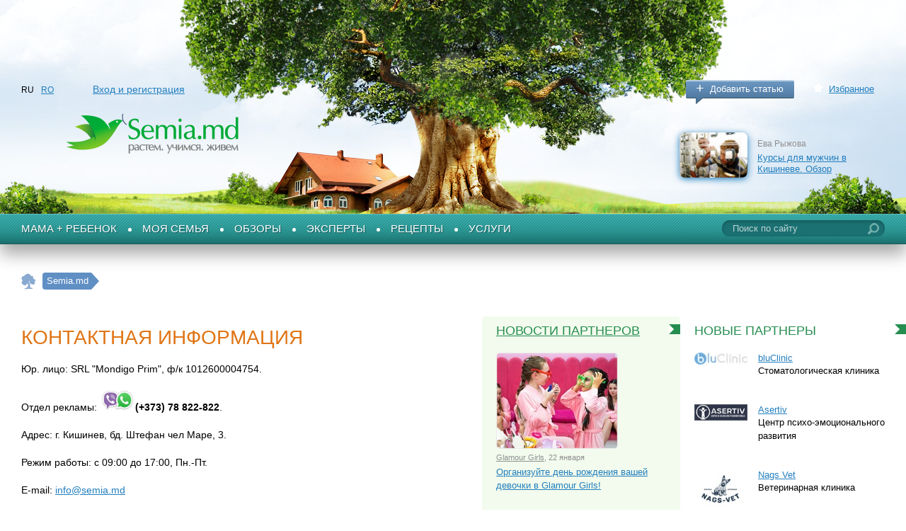

--- FILE ---
content_type: text/html; charset=utf-8
request_url: http://www.semia.md/ru/about/feedback/default.aspx
body_size: 10329
content:
<!DOCTYPE html PUBLIC "-//W3C//DTD XHTML 1.0 Transitional//EN" "http://www.w3.org/TR/xhtml1/DTD/xhtml1-transitional.dtd">

<html xmlns="http://www.w3.org/1999/xhtml" prefix="og: http://ogp.me/ns#">
<head><title>
	Контакты сайта Семья.мд
</title><meta http-equiv="Content-Type" content="text/html; charset=utf-8" /><meta id="ctl00_metaDescription" name="description" content="" /><meta id="ctl00_metaKeywords" name="keywords" content="" /><meta property="fb:admins" content="100002629938082" /><link href="/favicon.ico" rel="shortcut icon" /><link rel="stylesheet" type="text/css" href="/css/style.css" /><link href="/css/jquery.autocomplete.css" rel="stylesheet" type="text/css" />
	<!--[if lte IE 7]><link rel="stylesheet" type="text/css" href="/css/ie7.css" /><![endif]-->
	<!--[if IE 8]><link rel="stylesheet" type="text/css" href="/css/ie8.css" /><![endif]-->
	<!--[if lt IE 9]><script type="text/javascript" src="/js/respond.min.js"></script><![endif]-->
	<!--[if gte IE 9]>
	  <style type="text/css">
		.gr {
		   filter: none;
		}
	  </style>
	<![endif]-->

	<script src="https://ajax.googleapis.com/ajax/libs/jquery/1.7.2/jquery.min.js"></script>

	<script type="text/javascript">		window.jQuery || document.write('<script src="/js/jquery-1.7.2.min.js">\x3C/script>')</script>

	<script src="/js/modernizr.custom.js" type="text/javascript"></script>

	<script src="/js/jquery.autocomplete.min.js" type="text/javascript"></script>

	<script type="text/javascript" src="/js/common.js"></script>

	<script src="/js/docready.js" type="text/javascript"></script>

	<link href="/js/fancybox/jquery.fancybox-1.3.4.css" rel="stylesheet" type="text/css" />

	<script src="https://ulogin.ru/js/ulogin.js"></script>
<script>
  (function(i,s,o,g,r,a,m){i['GoogleAnalyticsObject']=r;i[r]=i[r]||function(){
  (i[r].q=i[r].q||[]).push(arguments)},i[r].l=1*new Date();a=s.createElement(o),
  m=s.getElementsByTagName(o)[0];a.async=1;a.src=g;m.parentNode.insertBefore(a,m)
  })(window,document,'script','https://www.google-analytics.com/analytics.js','ga');

  ga('create', 'UA-33368992-1', 'auto');
  ga('send', 'pageview');

</script>

</head>
<body class="masterDefault">
	<form name="aspnetForm" method="post" action="/ru/about/feedback/default.aspx" id="aspnetForm">
<div>
<input type="hidden" name="__VIEWSTATE" id="__VIEWSTATE" value="/wEPDwULLTE1ODQzODE0MzNkZAyKA4/OK6VHJ8FfyYD3mNgcK7CfonUQmeRVVdG8QFLH" />
</div>


<script src="/handlers/Translations.ashx?lng=ru" type="text/javascript"></script>
<div>

	<input type="hidden" name="__VIEWSTATEGENERATOR" id="__VIEWSTATEGENERATOR" value="D9A72A3E" />
	<input type="hidden" name="__EVENTTARGET" id="__EVENTTARGET" value="" />
	<input type="hidden" name="__EVENTARGUMENT" id="__EVENTARGUMENT" value="" />
	<input type="hidden" name="__EVENTVALIDATION" id="__EVENTVALIDATION" value="/wEdAAPUzVEmvifBhU9cHSACLg2Cywt8aqQtfPSPvUoZnvGG9wUamMcL581rK4cFtI+RC2/p3ozTmUk2SqtOd21svixRFvt2fBhka/TtTT/q3zKnYg==" />
</div>
		<div class="imitBody">
			
<div id="fb-root"></div>
<script>    (function (d, s, id) {
        var js, fjs = d.getElementsByTagName(s)[0];
        if (d.getElementById(id)) return;
        js = d.createElement(s); js.id = id;
        js.src = "//connect.facebook.net/ru_RU/all.js#xfbml=1";
        fjs.parentNode.insertBefore(js, fjs);
    } (document, 'script', 'facebook-jssdk'));</script>

<script>
!function (d, id, did, st) {
  var js = d.createElement("script");
  js.src = "https://connect.ok.ru/connect.js";
  js.onload = js.onreadystatechange = function () {
  if (!this.readyState || this.readyState == "loaded" || this.readyState == "complete") {
    if (!this.executed) {
      this.executed = true;
      setTimeout(function () {
        OK.CONNECT.insertGroupWidget(id,did,st);
      }, 0);
    }
  }}
  d.documentElement.appendChild(js);
}(document,"ok_group_widget","54583883530266","{width:305,height:90}");
</script>

<!-- Yandex.Metrika counter -->
<script type="text/javascript">
    (function (d, w, c) {
        (w[c] = w[c] || []).push(function () {
            try {
                w.yaCounter29637525 = new Ya.Metrika({
                    id: 29637525,
                    webvisor: true,
                    clickmap: true,
                    trackLinks: true,
                    accurateTrackBounce: true
                });
            } catch (e) { }
        });

        var n = d.getElementsByTagName("script")[0],
            s = d.createElement("script"),
            f = function () { n.parentNode.insertBefore(s, n); };
        s.type = "text/javascript";
        s.async = true;
        s.src = (d.location.protocol == "https:" ? "https:" : "https:") + "//mc.yandex.ru/metrika/watch.js";

        if (w.opera == "[object Opera]") {
            d.addEventListener("DOMContentLoaded", f, false);
        } else { f(); }
    })(document, window, "yandex_metrika_callbacks");
</script>
<noscript><div><img src="//mc.yandex.ru/watch/29637525" style="position:absolute; left:-9999px;" alt="" /></div></noscript>
<!-- /Yandex.Metrika counter -->

<div class="header">
    <div class="inner clearfix">
        

        
        <ul class="langsPnl">
    
        <li>
            RU
        </li>
    
        <li>
            <a href="//www.familia.md/ro/about/feedback/default.aspx">RO</a>
        </li>
    
        </ul>

        <div class="accountPnl">
            
            <a href="/ru/signin/default.aspx" onclick="showEnterPopup(null);return false">
            Вход и регистрация
            </a>
            
            
        </div>
        <div class="addedPnl">
            <a href="/ru/add_your_article/default.aspx" class="btngr-abs btngr-addArticle plus blue gr">
                Добавить статью</a> <a href="/ru/favorites/default.aspx" class="favorite">
                    Избранное</a>
        </div>
        <br class="clear" />
        
<div class="articleHeader">
    <span class="img"><a href="/ru/info/prezentari/educatie/kursi_dlea_mujchin/default.aspx">
        <img src="/i/info/Articles/mini/1752.jpg" alt="Курсы для мужчин в Кишиневе. Обзор" title="Курсы для мужчин в Кишиневе. Обзор"/></a></span> <span><span class="author">
            Ева Рыжова</span> <a href="/ru/info/prezentari/educatie/kursi_dlea_mujchin/default.aspx">
                Курсы для мужчин в Кишиневе. Обзор</a> </span>
</div>

        <span class="logo">
            <a id="ctl00_ucHeader_hypLogo" href="/">
            <img src="/i/logo_ru.png" alt="Семья.мд" title="Семья.мд" /></a></span>
    </div>
    
</div>
<div class="menuTop clearfix">
    <div id="ctl00_ucHeader_ctl01_pnlSearch" class="searchPnl" onkeypress="javascript:return WebForm_FireDefaultButton(event, &#39;ctl00_ucHeader_ctl01_ibtSearch&#39;)">
	
    <input name="ctl00$ucHeader$ctl01$txtSearch" type="text" value="Поиск по сайту" id="ctl00_ucHeader_ctl01_txtSearch" class="startText" />
    <input type="submit" name="ctl00$ucHeader$ctl01$ibtSearch" value="" id="ctl00_ucHeader_ctl01_ibtSearch" />

</div>

    <?xml version="1.0" encoding="utf-8"?><ul id="ulTopMenu"><li><a href="/ru/info/children/default.aspx">Мама + Ребенок</a></li><li><a href="/ru/info/home_and_family/default.aspx">Моя семья</a></li><li><a href="/ru/info/prezentari/default.aspx">Обзоры</a></li><li><a href="/ru/info/experts/default.aspx">Эксперты</a></li><li><a href="/ru/info/recete/default.aspx">Рецепты</a></li><li class="last"><a href="/ru/products/default.aspx">Услуги</a></li></ul>

</div>

			
					<p class="path">
				
					<span itemscope itemtype="http://data-vocabulary.org/Breadcrumb">
						<a href="/ru/index.aspx" itemprop="url"><span itemprop="title">Главная страница</span></a></span>
				
				
					<span itemscope itemtype="http://data-vocabulary.org/Breadcrumb">
						<a href="/ru/about/default.aspx" itemprop="url"><span itemprop="title">Semia.md</span></a></span>
				
					</p>
			<div class="wrapperMain">
				<div class="innerWrapperMain">
					<div class="lCol">
						




						
    



<div class="content">
<h1>Контактная информация</h1>
            <p>Юр. лицо: SRL "Mondigo Prim", ф/к 1012600004754. </p><p>Отдел рекламы: <nobr><img src="http://www.semia.md/i/admin/viber/whatsup%20logo/whatsapp_viber.jpg" width="50" height="30" /><strong>(+373) 78 822-822</nobr></strong>.</p>
          


          
   <p>Адрес: <nobr>г. Кишинев,</nobr> <nobr>бд. Штефан чел Маре, 3.</nobr></p>
            <p>Режим работы: с 09:00 до 17:00, Пн.-Пт.</p>
            <p>E-mail: <a href="mailto:info@semia.md"> info@semia.md</a></p>
<br>
<p><strong>Руководитель проекта:</strong> Даниела Ротару.</p>
<p><strong>Менеджер по работе с клиентами:</strong> Татьяна Миклеушану.</p>
<p><strong>Администратор:</strong> Вера Цомпель.</p>
</div>

					</div>
					<div class="cCol">
						

						
        <h2 class="green rFlag">
            <a href="/ru/news/default.aspx">
                Новости партнеров</a>
        </h2>
        <ul class="listItems-abs listItems-newsCcol">
    
        <li>
            <a href="/ru/news/glamourgirls_news_22_01_2026/default.aspx" class="img"><img src="/i/info/Articles/mini/12913.jpg" border="0" /></a>
            <span class="date"><a href="/ru/products/default.aspx?company=glamgirls">
                Glamour Girls</a>, 22 января</span>
		    <p><a href="/ru/news/glamourgirls_news_22_01_2026/default.aspx">Организуйте день рождения вашей девочки в Glamour Girls!</a>
            </p>           
        </li>
    
        <li>
            <a href="/ru/news/familyshoppingcenter_news_22_01_26/default.aspx" class="img"><img src="/i/info/Articles/mini/12911.jpg" border="0" /></a>
            <span class="date"><a href="/ru/products/default.aspx?company=familyshop">
                Family Shopping Center</a>, 22 января</span>
		    <p><a href="/ru/news/familyshoppingcenter_news_22_01_26/default.aspx">Развлечения и вкусные угощения для всей семьи в Family Shopping Center</a>
            </p>           
        </li>
    
        <li>
            <a href="/ru/news/nagsvet_news_21_01_2026/default.aspx" class="img"><img src="/i/info/Articles/mini/12909.jpg" border="0" /></a>
            <span class="date"><a href="/ru/products/default.aspx?company=clinicanagsvet@gmail.com">
                Nags Vet</a>, 21 января</span>
		    <p><a href="/ru/news/nagsvet_news_21_01_2026/default.aspx">Ожирение у собак и кошек. Выберите лечебную диету вместе со специалистами клиники Nags Vet</a>
            </p>           
        </li>
    
        <li>
            <a href="/ru/news/sancos_news_16_01_26/default.aspx" class="img"><img src="/i/info/Articles/mini/12907.jpg" border="0" /></a>
            <span class="date"><a href="/ru/products/default.aspx?company=sancos">
                Sancos</a>, 16 января</span>
		    <p><a href="/ru/news/sancos_news_16_01_26/default.aspx">Забота о себе начинаеться изнутри — проверь свой имунитет!</a>
            </p>           
        </li>
    
        <li>
            <a href="/ru/news/art_orehova_news_16_01_26/default.aspx" class="img"><img src="/i/info/Articles/mini/12904.jpg" border="0" /></a>
            <span class="date"><a href="/ru/products/default.aspx?company=artorehova@gmail.com">
                Семь цветов счастья</a>, 16 января</span>
		    <p><a href="/ru/news/art_orehova_news_16_01_26/default.aspx">Творческий мастер-класс для маленьких художников!</a>
            </p>           
        </li>
    
        </ul>
    

						
						
					</div>
					<div id="ctl00_divRightCol" class="rCol">
						
						
						
<h2 class="green rFlag">
    Новые партнеры
</h2>

        <ul class="listNewCompsOnIndex">
    
        <li><a href="/ru/products/default.aspx?company=info@bluclinic.md">
            <img src="/i/usr/mini/8653.jpg" border="0" /></a>
            <div class="cont">
                <a href="/ru/products/default.aspx?company=info@bluclinic.md">
                    bluClinic</a>
                <p>
                    Стоматологическая клиника</p>
            </div>
        </li>
    
        <li><a href="/ru/products/default.aspx?company=proasertiv.md@gmail.com">
            <img src="/i/usr/mini/8643.jpg" border="0" /></a>
            <div class="cont">
                <a href="/ru/products/default.aspx?company=proasertiv.md@gmail.com">
                    Asertiv</a>
                <p>
                    Центр психо-эмоционального развития</p>
            </div>
        </li>
    
        <li><a href="/ru/products/default.aspx?company=clinicanagsvet@gmail.com">
            <img src="/i/usr/mini/8637.jpg" border="0" /></a>
            <div class="cont">
                <a href="/ru/products/default.aspx?company=clinicanagsvet@gmail.com">
                    Nags Vet</a>
                <p>
                    Ветеринарная клиника</p>
            </div>
        </li>
    
        <li><a href="/ru/products/default.aspx?company=pernamea">
            <img src="/i/usr/mini/8609.jpg" border="0" /></a>
            <div class="cont">
                <a href="/ru/products/default.aspx?company=pernamea">
                    PernaMea.md</a>
                <p>
                    Магазин детских товаров</p>
            </div>
        </li>
    
        <li><a href="/ru/products/default.aspx?company=Stelli243">
            <img src="/i/usr/mini/8595.jpg" border="0" /></a>
            <div class="cont">
                <a href="/ru/products/default.aspx?company=Stelli243">
                    Bravito Afther School</a>
                <p>
                    Образовательный центр</p>
            </div>
        </li>
    
        </ul>
    



						
<h2 class="green rFlag">
	Самое интересное
</h2>

		<ul class="listItems-abs listItems-articles">
			
	
		<li class="Article"><a class="img"
			href="/ru/info/prezentari/sanatate/gde_iskati_pediatora/default.aspx">
			<span class="type"><img src="/i/info/Articles/mini/1532.jpg" alt="Где искать педиатра в Кишиневе? Обзор" title="Где искать педиатра в Кишиневе? Обзор"/><span><i></i></span></span>
		</a>
			<div class="cont">
                <span class="comercial"> </span>               
				<span class="author"><a href="/ru/users/default.aspx?id=873">Вероника Василаки</a>,</span>
				<h3>
					<a href="/ru/info/prezentari/sanatate/gde_iskati_pediatora/default.aspx">
						Где искать педиатра в Кишиневе? Обзор</a>
				</h3>
				
				<div class="statsPnl">
					<span class="likes" title="Likes">
						12</span> <span class="comments"
							title="Комментариев">
							4</span>
					<span class="views" title="Просмотров">
						269318</span>
				</div>
			</div>
		</li>
	
		<li class="Article"><a class="img"
			href="/ru/info/home_and_family/home/nagsvet_news_01_12_2025/default.aspx">
			<span class="type"><img src="/i/info/Articles/mini/12843.jpg" alt="Профессионалы по собакам и кошкам: ветеринарная клиника Nags Vet в Кишинёве" title="Профессионалы по собакам и кошкам: ветеринарная клиника Nags Vet в Кишинёве"/><span><i></i></span></span>
		</a>
			<div class="cont">
                <span class="comercial"> </span>               
				<span class="author"><a href="/ru/products/default.aspx?company=clinicanagsvet@gmail.com">Nags Vet</a>,</span>
				<h3>
					<a href="/ru/info/home_and_family/home/nagsvet_news_01_12_2025/default.aspx">
						Профессионалы по собакам и кошкам: ветеринарная клиника Nags Vet в Кишинёве</a>
				</h3>
				
				<div class="statsPnl">
					<span class="likes" title="Likes">
						0</span> <span class="comments"
							title="Комментариев">
							0</span>
					<span class="views" title="Просмотров">
						538</span>
				</div>
			</div>
		</li>
	
		<li class="Article"><a class="img"
			href="/ru/info/children/from_1_to_3_years/magicparty_news_28_11_2025/default.aspx">
			<span class="type"><img src="/i/info/Articles/mini/12838.jpg" alt="Magic Party: история клуба, который дарит детям праздник мечты" title="Magic Party: история клуба, который дарит детям праздник мечты"/><span><i></i></span></span>
		</a>
			<div class="cont">
                <span class="comercial"> </span>               
				<span class="author"><a href="/ru/products/default.aspx?company=magicparty@inbox.ru">Magic Party</a>,</span>
				<h3>
					<a href="/ru/info/children/from_1_to_3_years/magicparty_news_28_11_2025/default.aspx">
						Magic Party: история клуба, который дарит детям праздник мечты</a>
				</h3>
				
				<div class="statsPnl">
					<span class="likes" title="Likes">
						0</span> <span class="comments"
							title="Комментариев">
							0</span>
					<span class="views" title="Просмотров">
						635</span>
				</div>
			</div>
		</li>
	
		<li class="Article"><a class="img"
			href="/ru/info/children/from_1_to_3_years/eliteacademia_news_16_10_2025/default.aspx">
			<span class="type"><img src="/i/info/Articles/mini/12745.jpg" alt="Elite Academia – место, где дети учатся, играют и гармонично развиваются" title="Elite Academia – место, где дети учатся, играют и гармонично развиваются"/><span><i></i></span></span>
		</a>
			<div class="cont">
                <span class="comercial"> </span>               
				<span class="author"><a href="/ru/products/default.aspx?company=eliteacademia">Elite Academia</a>,</span>
				<h3>
					<a href="/ru/info/children/from_1_to_3_years/eliteacademia_news_16_10_2025/default.aspx">
						Elite Academia – место, где дети учатся, играют и гармонично развиваются</a>
				</h3>
				
				<div class="statsPnl">
					<span class="likes" title="Likes">
						0</span> <span class="comments"
							title="Комментариев">
							0</span>
					<span class="views" title="Просмотров">
						518</span>
				</div>
			</div>
		</li>
	
		<li class="Article"><a class="img"
			href="/ru/info/recete/mama_cooking/rodica_berescu_news_dovlecei_gratinati/default.aspx">
			<span class="type"><img src="/i/info/Articles/mini/10282.jpg" alt="Кабачки в панировке" title="Кабачки в панировке"/><span><i></i></span></span>
		</a>
			<div class="cont">
                <span class="comercial"> </span>               
				
				<h3>
					<a href="/ru/info/recete/mama_cooking/rodica_berescu_news_dovlecei_gratinati/default.aspx">
						Кабачки в панировке</a>
				</h3>
				
				<div class="statsPnl">
					<span class="likes" title="Likes">
						0</span> <span class="comments"
							title="Комментариев">
							0</span>
					<span class="views" title="Просмотров">
						271</span>
				</div>
			</div>
		</li>
	
		</ul>
	


						
<h2 class="sandy rFlag">
    Популярные темы
	
</h2>

		<ul class="listNewThemesOnIndex">
			
	
		<li><a class="img" href="/ru/info/children/from_3_to_7/tag_1302/default.aspx">
			<img src="/i/tags/1302.jpg"
				alt="Детские развлечения Кишинева" /></a>
			<div class="cont">
				<a href="/ru/info/children/from_3_to_7/tag_1302/default.aspx">
					Детские развлечения Кишинева</a>
				
				
				<div class="statsPnl">
					<span>
						Статей:
						17</span> <span class="views"
							title="Просмотров">
							757256</span>
				</div>
			</div>
		</li>
	
		<li><a class="img" href="/ru/info/children/from_3_to_7/tag_280/default.aspx">
			<img src="/i/tags/280.jpg"
				alt="Спорт и физическое развитие" /></a>
			<div class="cont">
				<a href="/ru/info/children/from_3_to_7/tag_280/default.aspx">
					Спорт и физическое развитие</a>
				
				
				<div class="statsPnl">
					<span>
						Статей:
						18</span> <span class="views"
							title="Просмотров">
							416871</span>
				</div>
			</div>
		</li>
	
		<li><a class="img" href="/ru/info/children/from_1_to_3_years/tag_99/default.aspx">
			<img src="/i/tags/99.jpg"
				alt="Детский сад" /></a>
			<div class="cont">
				<a href="/ru/info/children/from_1_to_3_years/tag_99/default.aspx">
					Детский сад</a>
				
				
				<div class="statsPnl">
					<span>
						Статей:
						30</span> <span class="views"
							title="Просмотров">
							388098</span>
				</div>
			</div>
		</li>
	
		<li><a class="img" href="/ru/info/home_and_family/education/tag_517/default.aspx">
			<img src="/i/tags/517.jpg"
				alt="Курсы для взрослых" /></a>
			<div class="cont">
				<a href="/ru/info/home_and_family/education/tag_517/default.aspx">
					Курсы для взрослых</a>
				
				
				<div class="statsPnl">
					<span>
						Статей:
						25</span> <span class="views"
							title="Просмотров">
							619173</span>
				</div>
			</div>
		</li>
	
		<li><a class="img" href="/ru/info/children/up_to_1_year/tag_507/default.aspx">
			<img src="/i/tags/507.jpg"
				alt="Няни и репетиторы" /></a>
			<div class="cont">
				<a href="/ru/info/children/up_to_1_year/tag_507/default.aspx">
					Няни и репетиторы</a>
				
				
				<div class="statsPnl">
					<span>
						Статей:
						7</span> <span class="views"
							title="Просмотров">
							55421</span>
				</div>
			</div>
		</li>
	
		</ul>
	


						

						
						
					</div>
				</div>
			</div>
			
<div class="footer" id="footerMain">
    <div class="innerFooter">
        <div class="wrap_menuFooter">
            <?xml version="1.0" encoding="utf-16"?><ul><li class="special">Semia.md</li><li><a href="/ru/about/agreement/default.aspx">Соглашение</a></li><li><a href="/ru/about/about_site/default.aspx">О сайте</a></li><li><a href="/ru/about/_news/default.aspx">Новости</a></li><li><a href="/ru/about/vacancy/default.aspx">Вакансии</a></li><li><a href="/ru/about/feedback/default.aspx">Контакты</a></li><li><a href="/ru/about/advs/default.aspx">Разместить рекламу</a></li></ul><ul><li class="special">Мама + Ребенок</li><li><a href="/ru/info/children/planning/default.aspx">Планирование</a></li><li><a href="/ru/info/children/pregpregnancy/default.aspx">Беременность</a></li><li><a href="/ru/info/children/childbearing/default.aspx">Роды</a></li><li><a href="/ru/info/children/up_to_1_year/default.aspx">До 1 года</a></li><li><a href="/ru/info/children/from_1_to_3_years/default.aspx">От 1 до 3 лет</a></li><li><a href="/ru/info/children/from_3_to_7/default.aspx">От 3 до 7 лет</a></li><li><a href="/ru/info/children/older_then_7/default.aspx">Старше 7 лет</a></li><li><a href="/ru/info/children/health/default.aspx">Здоровье ребенка</a></li><li><a href="/ru/info/children/growth/default.aspx">Развитие</a></li><li><a href="/ru/info/children/buy_1/default.aspx">Покупки</a></li></ul><ul><li class="special">Моя семья</li><li><a href="/ru/info/home_and_family/home/default.aspx">Дом</a></li><li><a href="/ru/info/home_and_family/health/default.aspx">Здоровье</a></li><li><a href="/ru/info/home_and_family/beauty/default.aspx">Красота</a></li><li><a href="/ru/info/home_and_family/education/default.aspx">Образование и работа</a></li><li><a href="/ru/info/home_and_family/body/default.aspx">Спорт</a></li><li><a href="/ru/info/home_and_family/law/default.aspx">Юридическая справка</a></li><li><a href="/ru/info/home_and_family/trip/default.aspx">Путешествия и отдых</a></li><li><a href="/ru/info/home_and_family/relations/default.aspx">Отношения и внутренняя гармония</a></li><li><a href="/ru/info/home_and_family/people/default.aspx">Интересные люди</a></li><li><a href="/ru/info/home_and_family/cookery/default.aspx">Кулинария</a></li></ul><ul><li class="special">Обзоры</li><li><a href="/ru/info/prezentari/sanatate/default.aspx">Здоровье</a></li><li><a href="/ru/info/prezentari/educatie/default.aspx">Образование</a></li><li><a href="/ru/info/prezentari/sport/default.aspx">Спорт</a></li><li><a href="/ru/info/prezentari/frumusete/default.aspx">Красота</a></li><li><a href="/ru/info/prezentari/casa/default.aspx">Дом</a></li><li><a href="/ru/info/prezentari/odihna/default.aspx">Отдых и развлечения</a></li><li><a href="/ru/info/prezentari/shopping/default.aspx">Покупки</a></li></ul><ul><li class="special">Эксперты</li><li><a href="/ru/info/experts/psychologist/default.aspx">Психологи</a></li><li><a href="/ru/info/experts/pedagogue/default.aspx">Педагоги</a></li><li><a href="/ru/info/experts/fitness_sport_expert/default.aspx">Фитнес тренеры</a></li><li><a href="/ru/info/experts/business_consultants/default.aspx">Бизнес консультанты</a></li></ul><ul><li class="special">Рецепты</li><li><a href="/ru/info/recete/mama_cooking/default.aspx">Мама готовит</a></li><li><a href="/ru/info/recete/housewife_guide/default.aspx">Гид современной хозяйки</a></li></ul><ul><li class="special">Сайты по теме</li><li><a href="/ru/cool_sites/svadiba.md/default.aspx">Svadiba.md</a></li></ul>
        </div>
        <div class="footFoot">
            <a href="/ru/about/advs/default.aspx" class="btnFoot">
                Добавить компанию</a> <a href="/ru/add_your_article/default.aspx" class="btnFoot">
                    Добавить статью</a>
            <br class="clear" />
            <a href="http://www.whitespace.md" target="_blank" class="awd">
                
			<span>Сайт создан в</span>
			<img width="105" height="47" src="/i/white_space.png" alt="Студия White Space" title="Студия White Space" />
		
			</a>				
            <div class="copyright">
                Semia.md &copy;&nbsp;2012 — 2020<br />
			Все о беременности, детях, здоровье и семье
                
			<div class="contentSiteFooter"><p><span class="jsLink" onclick="$('#popupContentSiteFooter').show();">Использование материалов сайта</span</p>
			<div id="popupContentSiteFooter" class="popup-abs popup-contentSiteFooter">
			<div class="close" onclick="$(this).parent().hide();">&times;</div>
			<div class="cont">
			<h2>Использование материалов сайта Semia.md</h2>
			<p>Полное или частичное использование материалов сайта допустимо только с письменного разрешения редакции.
			При любом цитировании обязательна активная ссылка на <a href=https://www.semia.md/ target="blank">www.semia.md</a>. <br />
			Случаи нарушения будут разбираться в соответствии с законодательством РМ.</p>
			</div>
			</div>
			</div>
		
            </div>
<!-- Yandex.Metrika informer -->
<a style="position:absolute; opacity:0" href="https://metrika.yandex.ru/stat/?id=29637525&amp;from=informer"
target="_blank" rel="nofollow"><img src="//bs.yandex.ru/informer/29637525/3_1_FFFFFFFF_EFEFEFFF_0_pageviews"
style="width:88px; height:31px; border:0;" alt="Яндекс.Метрика" title="Яндекс.Метрика: данные за сегодня (просмотры, визиты и уникальные посетители)" onclick="try{Ya.Metrika.informer({i:this,id:29637525,lang:'ru'});return false}catch(e){}"/></a>
<!-- /Yandex.Metrika informer -->
        </div>
        <a href="http://www.facebook.com/Semia.md" target="_blank" class="fb">
                Мы на Facebook`е</a>
    </div>
</div>

		</div>
	
<script type="text/javascript">
//<![CDATA[
var theForm = document.forms['aspnetForm'];
if (!theForm) {
    theForm = document.aspnetForm;
}
function __doPostBack(eventTarget, eventArgument) {
    if (!theForm.onsubmit || (theForm.onsubmit() != false)) {
        theForm.__EVENTTARGET.value = eventTarget;
        theForm.__EVENTARGUMENT.value = eventArgument;
        theForm.submit();
    }
}
//]]>
</script>


<script src="/WebResource.axd?d=rwvEfuTuNRJbeqPo2K8ouwtNrtjTQqdTTi3VbFX7OahjSF4NCBMasdbLtDQXOMSXFcCMMmrQC-EkRSwUWquH2wJkEwiMQhesxgiG9NKpXoQ1&amp;t=637100542300000000" type="text/javascript"></script>


<script type="text/javascript">
//<![CDATA[
mainParams.lng='ru';mainParams.signedIn=false;mainParams.userProvider='';//]]>
</script>
</form>

	<script type="text/javascript">
		var nameGruppedTab = 'еще';
	</script>

	<script src="/js/fancybox/jquery.easing-1.3.pack.js" type="text/javascript"></script>

	<script src="/js/fancybox/jquery.fancybox-1.3.4.pack.js" type="text/javascript"></script>

	<script src="/js/scrollbar.js" type="text/javascript"></script>

	<div class="clouds">
	</div>
	<div class="pastoral">
		<div class="tree">
		</div>
	</div>
    <link rel="stylesheet" type="text/css" href="/css/medias.css" />
</body>
</html>


--- FILE ---
content_type: text/html; charset=utf-8
request_url: http://www.semia.md/page_modules/SubMenu.aspx?url=ru/info/children
body_size: 1228
content:
<?xml version="1.0" encoding="utf-8"?><ul class="listSub"><li><a href="/ru/info/children/planning/default.aspx">Планирование</a></li><li><a href="/ru/info/children/pregpregnancy/default.aspx">Беременность</a></li><li><a href="/ru/info/children/childbearing/default.aspx">Роды</a></li><li><a href="/ru/info/children/up_to_1_year/default.aspx">До 1 года</a></li><li><a href="/ru/info/children/from_1_to_3_years/default.aspx">От 1 до 3 лет</a></li><li><a href="/ru/info/children/from_3_to_7/default.aspx">От 3 до 7 лет</a></li><li><a href="/ru/info/children/older_then_7/default.aspx">Старше 7 лет</a></li><li><a href="/ru/info/children/health/default.aspx">Здоровье ребенка</a></li><li><a href="/ru/info/children/growth/default.aspx">Развитие</a></li><li><a href="/ru/info/children/buy_1/default.aspx">Покупки</a></li></ul><div class="blocks"><div class="block blockTag"><h4>Популярная тема</h4><a href="/ru/info/children/health/tag_540/default.aspx"><span class="img"><img src="/i/tags/540.jpg" alt="Медицина в Молдове" /></span></a><p><a href="/ru/info/children/health/tag_540/default.aspx">Медицина в Молдове</a></p><div class="statsPnl"><span title="Статей">Статей: 59</span><span class="views" title="Просмотров">1526356</span></div></div><div class="block blockTag"><h4>Подборка редакции</h4><a href="/ru/info/children/up_to_1_year/tag_1170/default.aspx"><span class="img"><img src="/i/tags/1170.jpg" alt="Детские центры развития" /></span></a><p><a href="/ru/info/children/up_to_1_year/tag_1170/default.aspx">Детские центры развития</a></p><div class="statsPnl"><span title="Статей">Статей: 11</span><span class="views" title="Просмотров">444477</span></div></div><div class="&#xD;&#xA;                block blockArticle Статья"><h4>Стоит почитать</h4><a href="/ru/info/children/growth/multfilmi_dlia_3-4-5_let/default.aspx" class="img"><span class="type"><img src="/i/info/Articles/mini/2021.jpg" alt="Мультфильмы для 3, 4, 5 лет. Обзор лучших, средних и ненужных" title="Мультфильмы для 3, 4, 5 лет. Обзор лучших, средних и ненужных"/><span><i></i></span></span></a><span class="author"><a href="/ru/users/default.aspx?id=873">Вероника Василаки</a>, Статья</span><p><a href="/ru/info/children/growth/multfilmi_dlia_3-4-5_let/default.aspx">Мультфильмы для 3, 4, 5 лет. Обзор лучших, средних и ненужных</a></p><div class="statsPnl"><span class="comments" title="Комментариев">29</span><span class="views" title="Просмотров">169957</span></div></div></div>


--- FILE ---
content_type: text/html; charset=utf-8
request_url: http://www.semia.md/page_modules/SubMenu.aspx?url=ru/info/home_and_family
body_size: 1243
content:
<?xml version="1.0" encoding="utf-8"?><ul class="listSub"><li><a href="/ru/info/home_and_family/home/default.aspx">Дом</a></li><li><a href="/ru/info/home_and_family/health/default.aspx">Здоровье</a></li><li><a href="/ru/info/home_and_family/beauty/default.aspx">Красота</a></li><li><a href="/ru/info/home_and_family/education/default.aspx">Образование и работа</a></li><li><a href="/ru/info/home_and_family/body/default.aspx">Спорт</a></li><li><a href="/ru/info/home_and_family/law/default.aspx">Юридическая справка</a></li><li><a href="/ru/info/home_and_family/trip/default.aspx">Путешествия и отдых</a></li><li><a href="/ru/info/home_and_family/relations/default.aspx">Отношения и внутренняя гармония</a></li><li><a href="/ru/info/home_and_family/people/default.aspx">Интересные люди</a></li><li><a href="/ru/info/home_and_family/cookery/default.aspx">Кулинария</a></li></ul><div class="blocks"><div class="block blockTag"><h4>Популярная тема</h4><a href="/ru/info/home_and_family/health/tag_540/default.aspx"><span class="img"><img src="/i/tags/540.jpg" alt="Медицина в Молдове" /></span></a><p><a href="/ru/info/home_and_family/health/tag_540/default.aspx">Медицина в Молдове</a></p><div class="statsPnl"><span title="Статей">Статей: 59</span><span class="views" title="Просмотров">1526356</span></div></div><div class="block blockTag"><h4>Подборка редакции</h4><a href="/ru/info/home_and_family/relations/tag_1169/default.aspx"><span class="img"><img src="/i/tags/1169.jpg" alt="Изучение иностранных языков" /></span></a><p><a href="/ru/info/home_and_family/relations/tag_1169/default.aspx">Изучение иностранных языков</a></p><div class="statsPnl"><span title="Статей">Статей: 5</span><span class="views" title="Просмотров">95410</span></div></div><div class="&#xD;&#xA;                block blockArticle Статья"><h4>Стоит почитать</h4><a href="/ru/info/home_and_family/trip/picnic_sashlic/default.aspx" class="img"><span class="type"><img src="/i/info/Articles/mini/1507.jpg" alt="Места для пикника с шашлыками в Кишиневе. Обзор" title="Места для пикника с шашлыками в Кишиневе. Обзор"/><span><i></i></span></span></a><span class="author"><a href="/ru/users/default.aspx?id=873">Вероника Василаки</a>, Статья</span><p><a href="/ru/info/home_and_family/trip/picnic_sashlic/default.aspx">Места для пикника с шашлыками в Кишиневе. Обзор</a></p><div class="statsPnl"><span class="comments" title="Комментариев">6</span><span class="views" title="Просмотров">213440</span></div></div></div>


--- FILE ---
content_type: text/html; charset=utf-8
request_url: http://www.semia.md/page_modules/SubMenu.aspx?url=ru/info/prezentari
body_size: 1167
content:
<?xml version="1.0" encoding="utf-8"?><ul class="listSub"><li><a href="/ru/info/prezentari/sanatate/default.aspx">Здоровье</a></li><li><a href="/ru/info/prezentari/educatie/default.aspx">Образование</a></li><li><a href="/ru/info/prezentari/sport/default.aspx">Спорт</a></li><li><a href="/ru/info/prezentari/frumusete/default.aspx">Красота</a></li><li><a href="/ru/info/prezentari/casa/default.aspx">Дом</a></li><li><a href="/ru/info/prezentari/odihna/default.aspx">Отдых и развлечения</a></li><li><a href="/ru/info/prezentari/shopping/default.aspx">Покупки</a></li></ul><div class="blocks"><div class="block blockTag"><h4>Популярная тема</h4><a href="/ru/info/prezentari/sanatate/tag_4208/default.aspx"><span class="img"><img src="/i/tags/4208.jpg" alt="Врачи" /></span></a><p><a href="/ru/info/prezentari/sanatate/tag_4208/default.aspx">Врачи</a></p><div class="statsPnl"><span title="Статей">Статей: 10</span><span class="views" title="Просмотров">241979</span></div></div><div class="block blockTag"><h4>Подборка редакции</h4><a href="/ru/info/prezentari/sanatate/tag_594/default.aspx"><span class="img"><img src="/i/tags/594.jpg" alt="Как лечиться в Молдове" /></span></a><p><a href="/ru/info/prezentari/sanatate/tag_594/default.aspx">Как лечиться в Молдове</a></p><div class="statsPnl"><span title="Статей">Статей: 17</span><span class="views" title="Просмотров">361154</span></div></div><div class="&#xD;&#xA;                block blockArticle Статья"><h4>Стоит почитать</h4><a href="/ru/info/prezentari/frumusete/gde_v_kishineove_kupiti_kosmetiku/default.aspx" class="img"><span class="type"><img src="/i/info/Articles/mini/4463.jpg" alt="Где в Кишиневе приобрести профессиональную косметику для ухода за своей красотой? Обзор" title="Где в Кишиневе приобрести профессиональную косметику для ухода за своей красотой? Обзор"/><span><i></i></span></span></a><span class="author"><a href="/ru/users/default.aspx?id=2125">Екатерина Короленко</a>, Статья</span><p><a href="/ru/info/prezentari/frumusete/gde_v_kishineove_kupiti_kosmetiku/default.aspx">Где в Кишиневе приобрести профессиональную косметику для ухода за своей красотой? Обзор</a></p><div class="statsPnl"><span class="comments" title="Комментариев">0</span><span class="views" title="Просмотров">134230</span></div></div></div>


--- FILE ---
content_type: text/html; charset=utf-8
request_url: http://www.semia.md/page_modules/SubMenu.aspx?url=ru/info/experts
body_size: 1100
content:
<?xml version="1.0" encoding="utf-8"?><ul class="listSub"><li><a href="/ru/info/experts/psychologist/default.aspx">Психологи</a></li><li><a href="/ru/info/experts/pedagogue/default.aspx">Педагоги</a></li><li><a href="/ru/info/experts/fitness_sport_expert/default.aspx">Фитнес тренеры</a></li><li><a href="/ru/info/experts/business_consultants/default.aspx">Бизнес консультанты</a></li></ul><div class="blocks"><div class="block blockTag"><h4>Популярная тема</h4><a href="/ru/info/experts/psychologist/tag_3809/default.aspx"><span class="img"><img src="/i/tags/3809.jpg" alt="Ирина Дворнина" /></span></a><p><a href="/ru/info/experts/psychologist/tag_3809/default.aspx">Ирина Дворнина</a></p><div class="statsPnl"><span title="Статей">Статей: 27</span><span class="views" title="Просмотров">157118</span></div></div><div class="block blockTag"><h4>Подборка редакции</h4><a href="/ru/info/experts/psychologist/tag_3841/default.aspx"><span class="img"><img src="/i/tags/3841.jpg" alt="Воспитание ребенка" /></span></a><p><a href="/ru/info/experts/psychologist/tag_3841/default.aspx">Воспитание ребенка</a></p><div class="statsPnl"><span title="Статей">Статей: 17</span><span class="views" title="Просмотров">104985</span></div></div><div class="&#xD;&#xA;                block blockArticle Статья"><h4>Стоит почитать</h4><a href="/ru/info/experts/psychologist/dvornina_news_12_11_interesul_copilului_fata_de_se/default.aspx" class="img"><span class="type"><img src="/i/info/Articles/mini/9618.jpg" alt="Большой интерес к сексу у ребенка. Норма или…?" title="Большой интерес к сексу у ребенка. Норма или…?"/><span><i></i></span></span></a><span class="author"><a href="/ru/products/default.aspx?company=irina_dvornina@yahoo.com">Irina Dvornina</a>, Статья</span><p><a href="/ru/info/experts/psychologist/dvornina_news_12_11_interesul_copilului_fata_de_se/default.aspx">Большой интерес к сексу у ребенка. Норма или…?</a></p><div class="statsPnl"><span class="comments" title="Комментариев">0</span><span class="views" title="Просмотров">23262</span></div></div></div>


--- FILE ---
content_type: text/html; charset=utf-8
request_url: http://www.semia.md/page_modules/SubMenu.aspx?url=ru/info/recete
body_size: 861
content:
<?xml version="1.0" encoding="utf-8"?><ul class="listSub"><li><a href="/ru/info/recete/mama_cooking/default.aspx">Мама готовит</a></li><li><a href="/ru/info/recete/housewife_guide/default.aspx">Гид современной хозяйки</a></li></ul><div class="blocks"><div class="block blockTag"><h4>Популярная тема</h4><a href="/ru/info/recete/housewife_guide/tag_175/default.aspx"><span class="img"><img src="/i/tags/175.jpg" alt="Диеты" /></span></a><p><a href="/ru/info/recete/housewife_guide/tag_175/default.aspx">Диеты</a></p><div class="statsPnl"><span title="Статей">Статей: 2</span><span class="views" title="Просмотров">15379</span></div></div><div class="&#xD;&#xA;                block blockArticle Статья"><h4>Стоит почитать</h4><a href="/ru/info/recete/mama_cooking/provizii_pentru_iarna_2/default.aspx" class="img"><span class="type"><img src="/i/info/Articles/mini/10376.jpg" alt="Маринованные арбузы на зиму. Традиционный рецепт" title="Маринованные арбузы на зиму. Традиционный рецепт"/><span><i></i></span></span></a><p><a href="/ru/info/recete/mama_cooking/provizii_pentru_iarna_2/default.aspx">Маринованные арбузы на зиму. Традиционный рецепт</a></p><div class="statsPnl"><span class="comments" title="Комментариев">0</span><span class="views" title="Просмотров">5158</span></div></div></div>


--- FILE ---
content_type: text/css
request_url: http://www.semia.md/css/medias.css
body_size: 1270
content:
@media screen and (max-width:1400px) {
    .siteCompany-userProfile .scheme {
        width: 100%;
    }
}
@media screen and (max-width:1024px) {
    .wrapperMain{
        overflow-x: hidden;
    }
    .touch .bannsPlace-header {
        display: none;
    }
    .touch .pastoral {
        top: 0 !important;
    }
    .imgsNvideos {
        display: table;
        width: 100%;
    }

        .imgsNvideos .wrap_bigImg {
            display: table-header-group;
        }

        .imgsNvideos .scrollBar-imgsNvideos {
            margin: 0;
            padding: 10px 0 0;
        }

        .imgsNvideos .outerWrapperPrevs {
            display: table-footer-group;
            float: none;
            margin: 0;
        }

        .imgsNvideos .prevs {
            display: inline-block;
            margin-right: 0;
            vertical-align: top;
        }

        .imgsNvideos .scrollBar-imgsNvideos:before,
        .imgsNvideos .scrollBar-imgsNvideos:after,
        .imgsNvideos .scrollBox {
            display: none;
        }

        .imgsNvideos .innerScroll {
            max-height: none !important;
        }

        .imgsNvideos .moved {
            margin-top: 0 !important;
        }

    .masterIndex .cCol {
        padding-top: 358px;
    }

    .rotatorBanns {
        border-top: 10px solid #fff;
        border-bottom: 10px solid #fff;
        margin: -10px -299px 40px 0;
    }

    .headerPnl .description {
        float: none;
        width: auto;
    }
    .headerThemesPnl .cont {
        clear: both;
    }
    .headerThemesPnl .img {
        margin-bottom: 20px;
    }

    .siteCompany-pay .news .listItems-news li,
    .siteCompany-pay .articles .listItems-articles li {
        width: 46.3%;
    }

    .personalDataUser fieldset,
    .personalDataCompany fieldset {
        clear: both;
    }

    .oneFiled-rblist > span label {
        min-width: 110px;
    }

    .listGettingPopular-abs li {
        margin-left: 2%;
    }
    /*на страницах профиля убираем првую колонку*/
    #aspnetForm[action*="profile"] .cCol {
        display: none;
    }
    .flying_board_in{
        font-size: 0.9rem;
    }
    .flying_board_in h1 {
        margin-bottom: 5px;
    }

    .flying_board_in .statsPnl .slideTo{
        width: 45%;
        text-align: left;
    }

    .sponsorPnl .logo,
    .sponsorPnl .cont {
        display: block;
        width: auto;
    }
    .sponsorPnl .logo {
        margin-bottom: 7px;
    }
    .sponsorPnl .innerLogo {
        width: auto;
    }
    .sponsorPnl ul {
        -moz-column-count: 1;
        -webkit-column-count: 1;
        column-count: 1;
    }
    .innerWrapperMain{
        table-layout: fixed;
    }
}

@media screen and (min-width:980px) {
    .imageInText img {
        max-width: 370px;
    }
}

@media screen and (min-width:1240px) {
    .imageInText img {
        max-width: 628px;
    }
    .header .favorite {
        background: none;
    }
}

@media screen and (min-width:1330px) {
    .imageInText img {
        max-width: 715px;
    }
}

@media screen and (min-width:1405px) {
    .imageInText img {
        max-width: 820px;
    }
}
